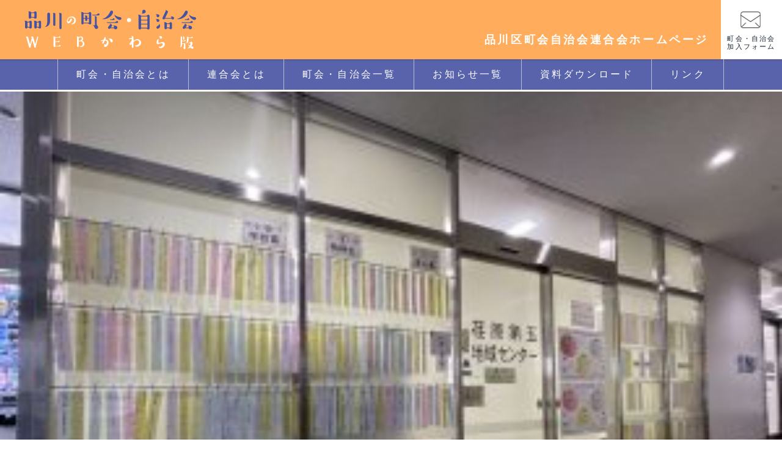

--- FILE ---
content_type: text/html; charset=UTF-8
request_url: https://www.shinagawa-choukaijichikai.jp/information/815/%E4%BF%B3%E5%8F%A5%EF%BC%88%E5%9C%B0%E5%9F%9F%E3%82%BB%E3%83%B3%E3%82%BF%E3%83%BC%E5%86%85%E6%8E%B2%E7%A4%BA%EF%BC%91%EF%BC%89/
body_size: 24394
content:
<!DOCTYPE html>
<html lang="ja"
	prefix="og: https://ogp.me/ns#"  class="no-js">
<head prefix="og: http://ogp.me/ns#  article: http://ogp.me/ns/article#">
    <meta http-equiv="X-UA-Compatible" content="IE=edge">
    <meta name="keywords" content="品川区,町会,自治会,連合会,イベント,加入フォーム">
    <meta property="og:image" content="https://www.shinagawa-choukaijichikai.jp/wshinap/wp-content/themes/shinagawa-chokai/_assets/images/_etc/ogp.jpg">
                <meta name="viewport" id="viewport" content="width=device-width,user-scalable=0">
        <meta name="format-detection" content="telephone=no">
    <meta charset="UTF-8">
        <link rel="shortcut icon" href="https://www.shinagawa-choukaijichikai.jp/wshinap/wp-content/themes/shinagawa-chokai/_assets/images/_etc/favicon.ico">
    <link rel="preconnect" href="https://fonts.gstatic.com">
    <script src="https://cdnjs.cloudflare.com/ajax/libs/ScrollTrigger/1.0.3/ScrollTrigger.min.js"></script>
    <link href="https://fonts.googleapis.com/css2?family=Roboto:wght@100&display=swap" rel="stylesheet">
    <!-- wp_head START -->
    <title>俳句（地域センター内掲示１） | 品川区町会自治会連合会</title>

		<!-- All in One SEO 4.0.18 -->
		<meta property="og:site_name" content="品川区町会自治会連合会 |" />
		<meta property="og:type" content="article" />
		<meta property="og:title" content="俳句（地域センター内掲示１） | 品川区町会自治会連合会" />
		<meta property="article:published_time" content="2021-10-21T07:49:56Z" />
		<meta property="article:modified_time" content="2021-10-28T02:11:18Z" />
		<meta property="twitter:card" content="summary" />
		<meta property="twitter:domain" content="www.shinagawa-choukaijichikai.jp" />
		<meta property="twitter:title" content="俳句（地域センター内掲示１） | 品川区町会自治会連合会" />
		<script type="application/ld+json" class="aioseo-schema">
			{"@context":"https:\/\/schema.org","@graph":[{"@type":"WebSite","@id":"https:\/\/www.shinagawa-choukaijichikai.jp\/#website","url":"https:\/\/www.shinagawa-choukaijichikai.jp\/","name":"\u54c1\u5ddd\u533a\u753a\u4f1a\u81ea\u6cbb\u4f1a\u9023\u5408\u4f1a","publisher":{"@id":"https:\/\/www.shinagawa-choukaijichikai.jp\/#organization"}},{"@type":"Organization","@id":"https:\/\/www.shinagawa-choukaijichikai.jp\/#organization","name":"\u54c1\u5ddd\u533a\u753a\u4f1a\u81ea\u6cbb\u4f1a\u9023\u5408\u4f1a","url":"https:\/\/www.shinagawa-choukaijichikai.jp\/"},{"@type":"BreadcrumbList","@id":"https:\/\/www.shinagawa-choukaijichikai.jp\/information\/815\/%e4%bf%b3%e5%8f%a5%ef%bc%88%e5%9c%b0%e5%9f%9f%e3%82%bb%e3%83%b3%e3%82%bf%e3%83%bc%e5%86%85%e6%8e%b2%e7%a4%ba%ef%bc%91%ef%bc%89\/#breadcrumblist","itemListElement":[{"@type":"ListItem","@id":"https:\/\/www.shinagawa-choukaijichikai.jp\/#listItem","position":"1","item":{"@id":"https:\/\/www.shinagawa-choukaijichikai.jp\/#item","name":"\u30db\u30fc\u30e0","description":"\u54c1\u5ddd\u533a\u753a\u4f1a\u81ea\u6cbb\u4f1a\u9023\u5408\u4f1a\u306e\u516c\u5f0f\u30db\u30fc\u30e0\u30da\u30fc\u30b8\u3067\u3059\u3002\u54c1\u5ddd\u533a\u5185\u306e\u5404\u753a\u4f1a\u30fb\u81ea\u6cbb\u4f1a\u306e\u7d39\u4ecb\u3084\u304a\u77e5\u3089\u305b\u30fb\u30a4\u30d9\u30f3\u30c8\u3001\u52a0\u5165\u30d5\u30a9\u30fc\u30e0\uff08\uff31\uff32\u30b3\u30fc\u30c9\u3042\u308a\uff09\u3001\u305d\u306e\u4ed6\u306b\u3082\u707d\u5bb3\u6642\u306b\u5f79\u7acb\u3064\u30ea\u30f3\u30af\u96c6\u306a\u3069\u306e\u60c5\u5831\u767a\u4fe1\u3092\u3057\u3066\u3044\u307e\u3059\u3002","url":"https:\/\/www.shinagawa-choukaijichikai.jp\/"},"nextItem":"https:\/\/www.shinagawa-choukaijichikai.jp\/information\/815\/%e4%bf%b3%e5%8f%a5%ef%bc%88%e5%9c%b0%e5%9f%9f%e3%82%bb%e3%83%b3%e3%82%bf%e3%83%bc%e5%86%85%e6%8e%b2%e7%a4%ba%ef%bc%91%ef%bc%89\/#listItem"},{"@type":"ListItem","@id":"https:\/\/www.shinagawa-choukaijichikai.jp\/information\/815\/%e4%bf%b3%e5%8f%a5%ef%bc%88%e5%9c%b0%e5%9f%9f%e3%82%bb%e3%83%b3%e3%82%bf%e3%83%bc%e5%86%85%e6%8e%b2%e7%a4%ba%ef%bc%91%ef%bc%89\/#listItem","position":"2","item":{"@id":"https:\/\/www.shinagawa-choukaijichikai.jp\/information\/815\/%e4%bf%b3%e5%8f%a5%ef%bc%88%e5%9c%b0%e5%9f%9f%e3%82%bb%e3%83%b3%e3%82%bf%e3%83%bc%e5%86%85%e6%8e%b2%e7%a4%ba%ef%bc%91%ef%bc%89\/#item","name":"\u4ff3\u53e5\uff08\u5730\u57df\u30bb\u30f3\u30bf\u30fc\u5185\u63b2\u793a\uff11\uff09","url":"https:\/\/www.shinagawa-choukaijichikai.jp\/information\/815\/%e4%bf%b3%e5%8f%a5%ef%bc%88%e5%9c%b0%e5%9f%9f%e3%82%bb%e3%83%b3%e3%82%bf%e3%83%bc%e5%86%85%e6%8e%b2%e7%a4%ba%ef%bc%91%ef%bc%89\/"},"previousItem":"https:\/\/www.shinagawa-choukaijichikai.jp\/#listItem"}]},{"@type":"Person","@id":"https:\/\/www.shinagawa-choukaijichikai.jp\/author\/chiiki-shien\/#author","url":"https:\/\/www.shinagawa-choukaijichikai.jp\/author\/chiiki-shien\/","name":"Web\u7de8\u96c6\u8005"}]}
		</script>
		<!-- All in One SEO -->

<link rel='dns-prefetch' href='//ajax.googleapis.com' />
<link rel='dns-prefetch' href='//s.w.org' />
<link rel="alternate" type="application/rss+xml" title="品川区町会自治会連合会 &raquo; フィード" href="https://www.shinagawa-choukaijichikai.jp/feed/" />
<link rel="alternate" type="application/rss+xml" title="品川区町会自治会連合会 &raquo; コメントフィード" href="https://www.shinagawa-choukaijichikai.jp/comments/feed/" />
<link rel='stylesheet' id='wp-block-library-css'  href='https://www.shinagawa-choukaijichikai.jp/wshinap/wp-includes/css/dist/block-library/style.min.css?ver=5.6.16' type='text/css' media='all' />
<link rel='stylesheet' id='wp-pagenavi-css'  href='https://www.shinagawa-choukaijichikai.jp/wshinap/wp-content/plugins/wp-pagenavi/pagenavi-css.css?ver=2.70' type='text/css' media='all' />
<link rel='stylesheet' id='swiper-css'  href='https://www.shinagawa-choukaijichikai.jp/wshinap/wp-content/themes/shinagawa-chokai/_assets/js/lib/swiper/swiper.css?ver=4.4.2' type='text/css' media='all' />
<link rel='stylesheet' id='wow-css'  href='https://www.shinagawa-choukaijichikai.jp/wshinap/wp-content/themes/shinagawa-chokai/_assets/js/lib/wow/animate.css?ver=5.6.16' type='text/css' media='all' />
<link rel='stylesheet' id='slick-css'  href='https://www.shinagawa-choukaijichikai.jp/wshinap/wp-content/themes/shinagawa-chokai/_assets/js/lib/slick/slick.css?ver=5.6.16' type='text/css' media='all' />
<link rel='stylesheet' id='style-css'  href='https://www.shinagawa-choukaijichikai.jp/wshinap/wp-content/themes/shinagawa-chokai/_assets/css/style.css?ver=1.0' type='text/css' media='all' />
<script type='text/javascript' src='https://ajax.googleapis.com/ajax/libs/jquery/3.5.1/jquery.min.js?ver=1' id='jquery-js'></script>
<script type='text/javascript' src='https://www.shinagawa-choukaijichikai.jp/wshinap/wp-content/themes/shinagawa-chokai/_assets/js/lib/slick/slick.js?ver=1' id='slick-js'></script>
<script type='text/javascript' src='https://www.shinagawa-choukaijichikai.jp/wshinap/wp-content/themes/shinagawa-chokai/_assets/js/lib/wow/wow.min.js?ver=1' id='wow-js'></script>
<link rel='shortlink' href='https://www.shinagawa-choukaijichikai.jp/?p=810' />
    <!-- wp_head END -->
</head>



<body class="is_page__single is_post__attachment is_arti__810 is_arti__俳句（地域センター内掲示１） is_page__lower">

    <!-- //////////////////// HEADER PC START //////////////////// -->
    <header class="u-pcDb siteHeader" id="header">
        <div class="siteHeader__wrapMenu">
            <div class="siteHeader__wrapMenu__wrap">
                <div class="siteHeader__wrapMenu__wrap__inner">
                    <h1 class="siteHeader__wrapMenu__wrap__inner__logo">
                        <a href="https://www.shinagawa-choukaijichikai.jp/" class="siteHeader__wrapMenu__wrap__inner__logo__link">
                            <img src="https://www.shinagawa-choukaijichikai.jp/wshinap/wp-content/themes/shinagawa-chokai/_assets/images/common/header_logo_pc.png" alt="logo" class="siteHeader__wrapMenu__wrap__inner__logo__link__img">
                        </a>
                        <a href="https://www.shinagawa-choukaijichikai.jp/" class="siteHeader__wrapMenu__wrap__inner__logo__text">品川区町会自治会連合会ホームページ</a>
                    </h1>
                    <div class="siteHeader__wrapMenu__wrap__inner__rightArea">
                        <a href="https://www.shinagawa-choukaijichikai.jp/from/" class="siteHeader__wrapMenu__wrap__inner__rightArea__infoBnr">
                            <p class="siteHeader__wrapMenu__wrap__inner__rightArea__infoBnr__link">町会・自治会<br>加入フォーム</p>
                        </a>
                    </div>
                </div>
            </div>
            <nav class="siteHeader__wrapMenu__nav">
                <ul class="siteHeader__wrapMenu__nav__list">
                    <li class="siteHeader__wrapMenu__nav__list__item">
                        <a href="https://www.shinagawa-choukaijichikai.jp/#u-topPageSec01" class="siteHeader__wrapMenu__nav__list__item__link">町会・自治会とは</a>
                    </li>
                    <li class="siteHeader__wrapMenu__nav__list__item">
                        <a href="https://www.shinagawa-choukaijichikai.jp/#u-topPageSec04" class="siteHeader__wrapMenu__nav__list__item__link">連合会とは</a>
                    </li>
                    <li class="siteHeader__wrapMenu__nav__list__item">
                        <a href="https://www.shinagawa-choukaijichikai.jp/association/" class="siteHeader__wrapMenu__nav__list__item__link">町会・自治会一覧</a>
                    </li>
                    <li class="siteHeader__wrapMenu__nav__list__item">
                        <a href="https://www.shinagawa-choukaijichikai.jp/information/" class="siteHeader__wrapMenu__nav__list__item__link">お知らせ一覧</a>
                    </li>
                    <li class="siteHeader__wrapMenu__nav__list__item">
                        <a href="https://www.shinagawa-choukaijichikai.jp/document/" class="siteHeader__wrapMenu__nav__list__item__link">資料ダウンロード</a>
                    </li>
                    <li class="siteHeader__wrapMenu__nav__list__item">
                        <a href="https://www.shinagawa-choukaijichikai.jp/links/" class="siteHeader__wrapMenu__nav__list__item__link">リンク</a>
                    </li>
                </ul>
            </nav>
        </div>
    </header>
    <!-- //////////////////// HEADER PC END //////////////////// -->


    <!-- //////////////////// HEADER SP START //////////////////// -->
    <header class="u-spDb">
        <div class="siteHeaderSP">
            <div class="siteHeaderSP__wrap">
                <div class="siteHeaderSP__wrap__text">
                    <h1 class="siteHeaderSP__wrap__text__logo">
                        <a href="https://www.shinagawa-choukaijichikai.jp/" class="siteHeaderSP__wrap__text__logo__link">
                            <img src="https://www.shinagawa-choukaijichikai.jp/wshinap/wp-content/themes/shinagawa-chokai/_assets/images/common/header_logo_sp.png" alt="logo">
                        </a>
                    </h1>
                </div>
                <a href="javascript:void(0)" class="siteHeaderSP__wrap__openBtn js-btn">
                    <img src="https://www.shinagawa-choukaijichikai.jp/wshinap/wp-content/themes/shinagawa-chokai/_assets/images/common/open_btn.png" alt="header_nav_open" class="siteHeaderSP__wrap__openBtn__img">
                </a>
            </div>
            <div class="siteHeaderSP__nav headerModal">
                <a href="javascript:void(0)" class="siteHeaderSP__nav__closeBtn js-closeBtn">
                    <img src="https://www.shinagawa-choukaijichikai.jp/wshinap/wp-content/themes/shinagawa-chokai/_assets/images/common/off_btn.png" alt="header_nav_off">
                </a>
                <nav class="siteHeaderSP__nav__cont">
                    <ul class="siteHeaderSP__nav__cont__menu">
                        <li class="siteHeaderSP__nav__cont__menu__item">
                            <a href="https://www.shinagawa-choukaijichikai.jp/" class="siteHeaderSP__nav__cont__menu__item__link">
                                <p class="siteHeaderSP__nav__cont__menu__item__link__jp">トップページ</p>
                            </a>
                        </li>
                        <li class="siteHeaderSP__nav__cont__menu__item">
                            <a href="https://www.shinagawa-choukaijichikai.jp/" class="siteHeaderSP__nav__cont__menu__item__link">
                                <p class="siteHeaderSP__nav__cont__menu__item__link__jp">町会・自治会とは</p>
                            </a>
                        </li>
                        <li class="siteHeaderSP__nav__cont__menu__item">
                            <a href="https://www.shinagawa-choukaijichikai.jp/" class="siteHeaderSP__nav__cont__menu__item__link">
                                <p class="siteHeaderSP__nav__cont__menu__item__link__jp">連合会とは</p>
                            </a>
                        </li>
                        <li class="siteHeaderSP__nav__cont__menu__item">
                            <a href="https://www.shinagawa-choukaijichikai.jp/association/" class="siteHeaderSP__nav__cont__menu__item__link">
                                <p class="siteHeaderSP__nav__cont__menu__item__link__jp">町会・自治会一覧</p>
                            </a>
                        </li>
                        <li class="siteHeaderSP__nav__cont__menu__item">
                            <a href="https://www.shinagawa-choukaijichikai.jp/information/" class="siteHeaderSP__nav__cont__menu__item__link">
                                <p class="siteHeaderSP__nav__cont__menu__item__link__jp">お知らせ一覧</p>
                            </a>
                        </li>
                        <li class="siteHeaderSP__nav__cont__menu__item">
                            <a href="https://www.shinagawa-choukaijichikai.jp/document/" class="siteHeaderSP__nav__cont__menu__item__link">
                                <p class="siteHeaderSP__nav__cont__menu__item__link__jp">資料ダウンロード</p>
                            </a>
                        </li>
                        <li class="siteHeaderSP__nav__cont__menu__item">
                            <a href="https://www.shinagawa-choukaijichikai.jp/links/" class="siteHeaderSP__nav__cont__menu__item__link">
                                <p class="siteHeaderSP__nav__cont__menu__item__link__jp">リンク</p>
                            </a>
                        </li>

                        <li class="siteHeaderSP__nav__cont__menu__itemInfo">
                            <a href="https://www.shinagawa-choukaijichikai.jp/from/" class="siteHeaderSP__nav__cont__menu__itemInfo__link">
                                <img src="https://www.shinagawa-choukaijichikai.jp/wshinap/wp-content/themes/shinagawa-chokai/_assets/images/common/icon_mailSPNav.png" alt="" class="siteHeaderSP__nav__cont__menu__itemInfo__link__img">
                                <p class="siteHeaderSP__nav__cont__menu__itemInfo__text">町会・自治会加入フォーム</p>
                            </a>
                        </li>
                    </ul>
                </nav>
            </div>
        </div>
    </header>
    <!-- //////////////////// HEADER SP END //////////////////// -->


    <main class="mainContent">
<p class="attachment"><a href='https://www.shinagawa-choukaijichikai.jp/wshinap/wp-content/uploads/2021/10/235d9646b57ac11a5ebdef5986863ac6-scaled.jpg'><img width="300" height="225" src="https://www.shinagawa-choukaijichikai.jp/wshinap/wp-content/uploads/2021/10/235d9646b57ac11a5ebdef5986863ac6-300x225.jpg" class="attachment-medium size-medium" alt="" loading="lazy" srcset="https://www.shinagawa-choukaijichikai.jp/wshinap/wp-content/uploads/2021/10/235d9646b57ac11a5ebdef5986863ac6-300x225.jpg 300w, https://www.shinagawa-choukaijichikai.jp/wshinap/wp-content/uploads/2021/10/235d9646b57ac11a5ebdef5986863ac6-1024x768.jpg 1024w, https://www.shinagawa-choukaijichikai.jp/wshinap/wp-content/uploads/2021/10/235d9646b57ac11a5ebdef5986863ac6-768x576.jpg 768w, https://www.shinagawa-choukaijichikai.jp/wshinap/wp-content/uploads/2021/10/235d9646b57ac11a5ebdef5986863ac6-1536x1152.jpg 1536w, https://www.shinagawa-choukaijichikai.jp/wshinap/wp-content/uploads/2021/10/235d9646b57ac11a5ebdef5986863ac6-2048x1536.jpg 2048w" sizes="(max-width: 300px) 100vw, 300px" /></a></p>
</main><!-- mainContent -->
<!-- //////////////////// CONTENT END //////////////////// -->




<section class="footerInfoSec">
    <div class="footerInfoSec__info wow fadeInUp" data-wow-duration="0.8s" data-wow-delay="0.4s">
        <div class="footerInfoSec__info__cont">
            <div class="footerInfoSec__info__cont__bnrArea">
                <a href="https://www.shinagawa-choukaijichikai.jp/from/" class="footerInfoSec__info__cont__bnrAreaLink">町会・自治会加入フォーム</a>
            </div>
            <div class="footerInfoSec__info__innerBnr">
                <div class="footerInfoSec__info__innerBnr__item">
                    <a href="https://www.shinagawa-choukaijichikai.jp/document/" class="footerInfoSec__info__innerBnr__item__text u-dan">資料ダウンロード</a>
                </div>
                <div class="footerInfoSec__info__innerBnr__item">
                    <a href="https://www.shinagawa-choukaijichikai.jp/links/" class="footerInfoSec__info__innerBnr__item__text u-link">リンク</a>
                </div>
            </div>
        </div>
    </div>
</section>
<!-- //////////////////// FOOTER START //////////////////// -->


<footer class="siteFooter">

    <div class="siteFooter__cont">
        <div class="siteFooter__cont__wrap">

            <div class="siteFooter__cont__wrapLogoArea">
                <a href="https://www.shinagawa-choukaijichikai.jp/" class="siteFooter__cont__wrap__logo">
                    <h2 class="siteFooter__cont__wrap__logo__pix">
                        <img src="https://www.shinagawa-choukaijichikai.jp/wshinap/wp-content/themes/shinagawa-chokai/_assets/images/common/footer_logo_pc.png" alt="" class="siteFooter__cont__wrap__logo__pix u-pcDb">
                        <img src="https://www.shinagawa-choukaijichikai.jp/wshinap/wp-content/themes/shinagawa-chokai/_assets/images/common/footer_logo_sp.png" alt="" class="siteFooter__cont__wrap__logo__pix u-spDb">
                    </h2>
                </a>

                <div class="siteFooter__cont__wrapLogoArea__textArea u-pcDb">
                    <p class="siteFooter__cont__wrapLogoArea__textAreaText">お問い合わせ先（事務局）</p>
                    <p class="siteFooter__cont__wrapLogoArea__textAreaText">品川区 地域活動課　Tel <a href="tel:03-5742-6648" class="tel_link">03-5742-6648</a></p>
                </div>
            </div>
            <div class="siteFooter__cont__innerArea">
                <div class="siteFooter__cont__innerArea__infoArea">
                    <div class="siteFooter__cont__innerArea__infoArea__linkArea">
                        <a href="https://www.shinagawa-choukaijichikai.jp/#u-topPageSec01" class="siteFooter__cont__innerArea__infoArea__linkArea__link">町会・自治会とは</a>
                        <a href="https://www.shinagawa-choukaijichikai.jp/#u-topPageSec04" class="siteFooter__cont__innerArea__infoArea__linkArea__link">連合会とは</a>
                    </div>
                </div>

                <div class="siteFooter__cont__innerArea__navArea">
                    <ul class="siteFooter__cont__innerArea__navArea__list">
                        <li class="siteFooter__cont__innerArea__navArea__list__item">
                            <a href="https://www.shinagawa-choukaijichikai.jp/association/" class="siteFooter__cont__innerArea__infoArea__linkArea__link">町会・自治会一覧</a>
                        </li>
                        <li class="siteFooter__cont__innerArea__navArea__list__item">
                            <a href="https://www.shinagawa-choukaijichikai.jp/shinagawaarea/" class="siteFooter__cont__innerArea__navArea__list__item__link">品川地域</a>
                        </li>
                        <li class="siteFooter__cont__innerArea__navArea__list__item">
                            <a href="https://www.shinagawa-choukaijichikai.jp/osakiarea/" class="siteFooter__cont__innerArea__navArea__list__item__link">大崎地域</a>
                        </li>
                        <li class="siteFooter__cont__innerArea__navArea__list__item">
                            <a href="https://www.shinagawa-choukaijichikai.jp/oiarea/" class="siteFooter__cont__innerArea__navArea__list__item__link">大井地域</a>
                        </li>
                        <li class="siteFooter__cont__innerArea__navArea__list__item">
                            <a href="https://www.shinagawa-choukaijichikai.jp/ebaraarea/" class="siteFooter__cont__innerArea__navArea__list__item__link">荏原地域</a>
                        </li>
                        <li class="siteFooter__cont__innerArea__navArea__list__item">
                            <a href="https://www.shinagawa-choukaijichikai.jp/yashioarea/" class="siteFooter__cont__innerArea__navArea__list__item__link">八潮地域</a>
                        </li>
                        <li class="siteFooter__cont__innerArea__navArea__list__item">
                            <a href="https://www.shinagawa-choukaijichikai.jp/otherarea/" class="siteFooter__cont__innerArea__navArea__list__item__link">その他</a>
                        </li>
                    </ul>

                    <ul class="siteFooter__cont__innerArea__navArea__list">
                        <li class="siteFooter__cont__innerArea__navArea__list__item">
                            <a href="https://www.shinagawa-choukaijichikai.jp/from/" class="siteFooter__cont__innerArea__infoArea__linkArea__link u-nomargin">町会・自治会加入フォーム</a>
                        </li>
                        <li class="siteFooter__cont__innerArea__navArea__list__item">
                            <a href="https://www.shinagawa-choukaijichikai.jp/document/" class="siteFooter__cont__innerArea__infoArea__linkArea__link u-nomargin">資料ダウンロード</a>
                        </li>
                        <li class="siteFooter__cont__innerArea__navArea__list__item">
                            <a href="https://www.shinagawa-choukaijichikai.jp/links/" class="siteFooter__cont__innerArea__infoArea__linkArea__link u-nomargin">リンク</a>
                        </li>
                        <li class="siteFooter__cont__innerArea__navArea__list__item">
                            <a href="https://www.shinagawa-choukaijichikai.jp/information/" class="siteFooter__cont__innerArea__infoArea__linkArea__link u-nomargin">お知らせ一覧</a>
                        </li>
                    </ul>
                </div>
            </div>
        </div>
        <div class="siteFooter__cont__copy">
            <div class="siteFooter__cont__wrapLogoArea__textArea u-spDb">
                <p class="siteFooter__cont__wrapLogoArea__textAreaText">お問い合わせ先（事務局）</p>
                <p class="siteFooter__cont__wrapLogoArea__textAreaText">品川区 地域活動課　Tel <a href="tel:03-5742-6648" class="tel_link">03-5742-6648</a></p>
            </div>
            <p class="siteFooter__cont__copy__text">Copyright &copy; 品川区町会・自治会連合会 All Rights Reserved.</p>
        </div>
    </div>

    <div class="siteFooter__PagetoTop">
        <a href="#" class="siteFooter__PagetoTop__btn">
            <span class="siteFooter__PagetoTop__btn__text">to top</span>
        </a>
    </div>

</footer>
<!-- //////////////////// FOOTER END //////////////////// -->



<script type='text/javascript' src='https://www.shinagawa-choukaijichikai.jp/wshinap/wp-content/themes/shinagawa-chokai/_assets/js/lib/swiper/swiper.js?ver=4.4.2' id='swiper-js'></script>
<script type='text/javascript' src='https://www.shinagawa-choukaijichikai.jp/wshinap/wp-content/themes/shinagawa-chokai/_assets/js/es5/script.js?ver=1.0' id='script-js'></script>
</body>
</html>


--- FILE ---
content_type: application/javascript
request_url: https://www.shinagawa-choukaijichikai.jp/wshinap/wp-content/themes/shinagawa-chokai/_assets/js/es5/script.js?ver=1.0
body_size: 11665
content:
'use strict';

function smoothScroll() {
  $('a[href^="#"]').click(function () {
    var speed = 600;
    var href = $(this).attr('href');
    var target = $(href == '#' || href == '' ? 'html' : href);
    var position = target.offset().top;
    $('body, html').delay(200).animate({ scrollTop: position }, speed, 'swing');
    return false;
  });
}

function accordion() {
  $('.js-accordionBtn').click(function () {
    var thisBtnData = $(this).attr('data-accordion');
    $('#' + thisBtnData).slideToggle();
    $('.js-active').toggleClass(thisBtnData);
  });
}

function btnClickFunc() {
  var $btns = $('.js-btn');

  $btns.on('click', function (e) {
    var btnTargetData = $(e.currentTarget).attr('data-btn');
    var btnAnimationData = $(e.currentTarget).attr('data-animation');
    var target = $('[data-target = "' + btnTargetData + '"]');
    var btnTargetGroupData = $(e.currentTarget).attr('data-btnGroup');
    var $sameBtns = $('[data-btnGroup = "' + btnTargetGroupData + '"]');
    var $sameTargets = $('[data-targetGroup = "' + btnTargetGroupData + '"]');

    if (btnAnimationData == 'slide') {
      $(e.currentTarget).toggleClass('js-active');
      target.slideToggle(600);
    } else if (btnAnimationData == 'class') {
      $(e.currentTarget).toggleClass('js-active');
      target.toggleClass('js-active');
    } else if (btnAnimationData == 'singleActiveClass') {
      $(e.currentTarget).toggleClass('js-active');
      $sameBtns.not($(e.currentTarget)).removeClass('js-active');
      target.toggleClass('js-active');
      $sameTargets.not(target).removeClass('js-active');
    } else if (btnAnimationData == 'fade') {
      $(e.currentTarget).toggleClass('js-active');
      target.fadeToggle(300);
    } else if (btnAnimationData == 'commonFade') {
      $sameBtns.toggleClass('js-active');
      target.fadeToggle(300);
    } else if (btnAnimationData == 'allClass') {
      $(e.currentTarget).toggleClass('js-active');
      $sameTargets.addClass('js-active');
    } else if (btnAnimationData == 'tab') {
      $sameBtns.not($(e.currentTarget)).removeClass('js-active');
      $(e.currentTarget).addClass('js-active');
      $sameTargets.removeClass('js-active');
      target.addClass('js-active');
    } else if (btnAnimationData == 'pageTop') {
      $('body, html').animate({
        scrollTop: 0
      }, 700);
      return false;
    } else {
      $(e.currentTarget).toggleClass('js-active');
    }
  });
}

function headerNav() {
  if ($('.is_home').length) {
    var $win = $(window);
    var $header = $('.siteHeader');
    var animationClass = 'is-animation';

    $win.on('load scroll', function () {
      var value = $(this).scrollTop();
      if (value > 60) {
        $header.addClass(animationClass);
      } else {
        $header.removeClass(animationClass);
      }
    });
  }
}

function headerNavSp() {
  if ($('.is_home').length) {
    var $win = $(window);
    var $header = $('.siteHeaderSP');
    var animationClass = 'is-animationSp';

    $win.on('load scroll', function () {
      var value = $(this).scrollTop();
      if (value > 20) {
        $header.addClass(animationClass);
      } else {
        $header.removeClass(animationClass);
      }
    });
  }
}

function WOWanimate() {
  new WOW().init();
}

function totop() {
  var topBtn = $('.siteFooter__PagetoTop');
  //ボタンを非表示にする
  topBtn.hide();
  //スクロールしてページトップから100に達したらボタンを表示
  $(window).scroll(function () {
    if ($(this).scrollTop() > 50) {
      //フェードインで表示
      topBtn.fadeIn();
    } else {
      //フェードアウトで非表示
      topBtn.fadeOut();
    }
  });
  //フッター手前でボタンを止める（ここを追加する）
  $(window).scroll(function () {
    var height = $(document).height(); //ドキュメントの高さ
    var position = $(window).height() + $(window).scrollTop(); //ページトップから現在地までの高さ
    var footer = $("footer").height(); //フッターの高さ
    if (height - position < footer) {
      topBtn.css({
        position: "absolute",
        top: -30
      });
    } else {
      topBtn.css({
        position: "fixed",
        top: "auto"
      });
    }
  });
  //スクロールしてトップへ戻る
  topBtn.click(function () {
    $('body,html').animate({
      scrollTop: 0
    }, 500);
    return false;
  });
}

function headerModal() {
  var nav = $('.siteHeaderSP__nav');
  $('.js-btn').click(function () {
    nav.fadeIn();
  });

  $('.js-closeBtn').click(function () {
    nav.fadeOut();
  });
}

function slick() {
  $('.js-slick').slick({
    autoplay: true,
    autoplaySpeed: 3000,
    speed: 1000,
    dots: true,
    arrows: false,
    centerMode: true,
    centerPadding: '6%',
    dotsClass: 'slick-dots2',
    responsive: [{
      breakpoint: 768, settings: { //601px～1024pxでは3画像表示
        centerMode: false,
        centerPadding: '0'
      }
    }]
  });
}

function NewsSlick() {
  $('.js-NewsSlick').slick({
    dots: true,
    dotsClass: 'NewsSlick-dots',
    prevArrow: '<div class="NewsSlick-arrowLeft prev-arrow"><img src="./wshinap/wp-content/themes/shinagawa-chokai/_assets/images/common/arrowleft.png"></div>',
    nextArrow: '<div class="NewsSlick-arrowRight next-arrow"><img src="./wshinap/wp-content/themes/shinagawa-chokai/_assets/images/common/arrowright.png"></div>'
  });
}

function EventSlick() {
  $('.js-EventSlick').slick({
    autoplay: true,
    autoplaySpeed: 3000,
    speed: 1000,
    arrows: false,
    centerMode: true,
    centerPadding: '10%',
    infinite: true,
    slidesToShow: 4,
    slidesToScroll: 4,
    responsive: [{
      breakpoint: 1200, settings: {
        slidesToShow: 3,
        slidesToScroll: 3
      }
    }, {
      breakpoint: 900, settings: {
        slidesToShow: 3,
        slidesToScroll: 3
      }
    }, {
      breakpoint: 768, settings: {
        slidesToShow: 1,
        slidesToScroll: 1
      }
    }]
  });
}

function infoSingleSlick() {
  $('.js-infoSingleSlick').slick({
    autoplay: true,
    autoplaySpeed: 3000,
    speed: 1000,
    arrows: false,
    centerMode: true,
    centerPadding: '6%',
    responsive: [{
      breakpoint: 768, settings: {
        centerMode: true,
        centerPadding: '6%'
      }
    }]
  });
}

function officeMapPageTabFunc() {
  $('.topPageSec03__wrap__inner__text').click(function () {

    $(this).next('.topPageSec03__wrap__inner__text__cont').slideToggle();
    $(this).toggleClass('open');
  });
}

function archiveAreaPageTabFunc() {
  $('.archiveAreaPostPageSec__innerArea__cont__itemTitleSp').click(function () {

    $(this).next('.archiveAreaPostPageSec__innerArea__cont__itemTextArea').slideToggle();
    $(this).toggleClass('open');
  });
}

function linksPageTabFunc() {
  $('.linksPageSec__wrap__cont__secAreaTextSP').click(function () {

    $(this).next('.linksPageSec__wrap__cont__secArea__list').slideToggle();
    $(this).toggleClass('open');
  });
}

function associationMap() {
  {
    $("#map_osakiarea").hover( //大崎地域のエリア、大崎地域のボタンをホバーした時
    function () {
      $("#mapimg").attr("src", "https://www.shinagawa-choukaijichikai.jp/wshinap/wp-content/themes/shinagawa-chokai/_assets/images/association/association-map02.png"); // img要素のsrcを""内のパスに置き換える
      $(this).addClass("is-hover"); // 大崎地域のエリアに"is-hover"クラスを付与する
    }, function () {
      $("#mapimg").attr("src", "https://www.shinagawa-choukaijichikai.jp/wshinap/wp-content/themes/shinagawa-chokai/_assets/images/association/association-map01.png");
      $(this).removeClass("is-hover");
      $("#map_osakiarea").removeClass("is-hover");
    });

    $("#map_shinagawaarea").hover( //品川地域のエリア、品川地域のボタンをホバーした時
    function () {
      $("#mapimg").attr("src", "https://www.shinagawa-choukaijichikai.jp/wshinap/wp-content/themes/shinagawa-chokai/_assets/images/association/association-map03.png"); // img要素のsrcを""内のパスに置き換える
      $(this).addClass("is-hover"); // 品川地域のエリアに"is-hover"クラスを付与する
    }, function () {
      $("#mapimg").attr("src", "https://www.shinagawa-choukaijichikai.jp/wshinap/wp-content/themes/shinagawa-chokai/_assets/images/association/association-map01.png");
      $(this).removeClass("is-hover");
      $("#map_shinagawaarea").removeClass("is-hover");
    });

    $("#map_ebaraarea").hover( //荏原地域のエリア、荏原地域のボタンをホバーした時
    function () {
      $("#mapimg").attr("src", "https://www.shinagawa-choukaijichikai.jp/wshinap/wp-content/themes/shinagawa-chokai/_assets/images/association/association-map04.png"); // img要素のsrcを""内のパスに置き換える
      $(this).addClass("is-hover"); // 荏原地域のエリアに"is-hover"クラスを付与する
    }, function () {
      $("#mapimg").attr("src", "https://www.shinagawa-choukaijichikai.jp/wshinap/wp-content/themes/shinagawa-chokai/_assets/images/association/association-map01.png");
      $(this).removeClass("is-hover");
      $("#map_ebaraarea").removeClass("is-hover");
    });

    $("#map_oiarea").hover( //大井地域のエリア、大井地域のボタンをホバーした時
    function () {
      $("#mapimg").attr("src", "https://www.shinagawa-choukaijichikai.jp/wshinap/wp-content/themes/shinagawa-chokai/_assets/images/association/association-map05.png"); // img要素のsrcを""内のパスに置き換える
      $(this).addClass("is-hover"); // 大井地域のエリアに"is-hover"クラスを付与する
    }, function () {
      $("#mapimg").attr("src", "https://www.shinagawa-choukaijichikai.jp/wshinap/wp-content/themes/shinagawa-chokai/_assets/images/association/association-map01.png");
      $(this).removeClass("is-hover");
      $("#map_oiarea").removeClass("is-hover");
    });

    $("#map_yashioarea").hover( //八潮地域のエリア、八潮地域のボタンをホバーした時
    function () {
      $("#mapimg").attr("src", "https://www.shinagawa-choukaijichikai.jp/wshinap/wp-content/themes/shinagawa-chokai/_assets/images/association/association-map06.png"); // img要素のsrcを""内のパスに置き換える
      $(this).addClass("is-hover"); // 八潮地域のエリアに"is-hover"クラスを付与する
    }, function () {
      $("#mapimg").attr("src", "https://www.shinagawa-choukaijichikai.jp/wshinap/wp-content/themes/shinagawa-chokai/_assets/images/association/association-map01.png");
      $(this).removeClass("is-hover");
      $("#map_yashioarea").removeClass("is-hover");
    });
  }
}

function associationPageTabFunc() {
  var headerHeight = $('.siteHeader__wrapMenu').innerHeight();

  if ($('#wpadminbar').length) {
    // login user
    headerHeight = headerHeight + $('#wpadminbar').innerHeight(); // header + wp admin bar
  }

  $('.associationPageSec__inner__linkArea__title').click(function () {
    var clicks = $(this).data('clicks');
    $(this).toggleClass('selected');
    $(this).next().slideToggle();

    if (!clicks) {
      var top = $(this).offset().top;
      top = top - headerHeight;
      $('html,body').animate({ scrollTop: top }, 600);
    }
    $(this).data("clicks", !clicks);
  });
}

$(function () {
  smoothScroll();
  // accordion();
  btnClickFunc();
  headerNav();
  headerNavSp();
  WOWanimate();
  headerModal();
  slick();
  NewsSlick();
  EventSlick();
  totop();
  officeMapPageTabFunc();
  associationPageTabFunc();
  archiveAreaPageTabFunc();
  associationMap();
  infoSingleSlick();
  linksPageTabFunc();
});
//# sourceMappingURL=script.js.map
